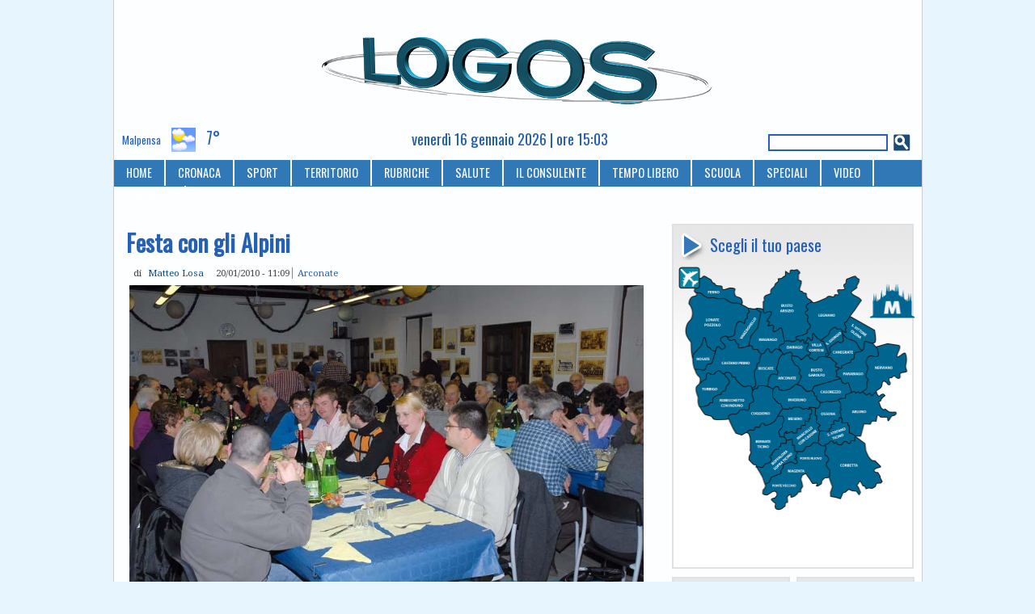

--- FILE ---
content_type: text/html; charset=utf-8
request_url: https://www.logosnews.it/node/4016
body_size: 10945
content:
<!DOCTYPE html PUBLIC "-//W3C//DTD XHTML 1.0 Strict//EN" "http://www.w3.org/TR/xhtml1/DTD/xhtml1-strict.dtd">
<html xmlns="http://www.w3.org/1999/xhtml" lang="it" xml:lang="it">
<head>
<meta http-equiv="Content-Type" content="text/html; charset=utf-8" />
 <title>Festa con gli Alpini - Logos News</title>
<meta name="mobile-web-app-capable" content="yes">
<meta name="apple-mobile-web-app-capable" content="yes">
<meta name="apple-mobile-web-app-title" content="LogosNews">
<link rel="apple-touch-icon" sizes="192x192" href="/sites/all/themes/logos/logos_icon.png">
<link rel="manifest" href="/sites/all/themes/logos/manifest.json">
<link rel="canonical" href="https://www.logosnews.it/node/4016" />
<link rel="alternate" media="only screen and (max-width: 640px)" href="https://m.logosnews.it/node/4016" />
<link rel="alternate" media="handheld" href="https://m.logosnews.it/node/4016" />
<link rel="alternate" type="application/rss+xml" title="RSS" href="https://www.logosnews.it/rss.xml" />
<meta property="fb:app_id" content="147762092620802"/>
<script type='text/javascript'><!--// <![CDATA[
  var OA_zones = {
    'Manchette sx' : 1,
    'Manchette dx' : 2,
    'Arconate TOP' : 15,
    'Arconate MIDDLE' : 16,
    'Arconate BOTTOM' : 17,
    'Manchette Alt sx' : 184,
    'Manchette Alt dx' : 185,
    'AllPage Autopromo' : 188,
    'AllPage AD POPUP mobile' : 191,
    'AllPage Skin' : 186  }
// ]]> --></script>
<script type='text/javascript' src='https://ads.comunicarefuturo.com/www/delivery/spcjs.php'></script>
<link rel="amphtml" href="https://www.logosnews.it/node/4016/amp" />

<meta property="og:image" content="https://www.logosnews.it/sites/default/files/2010/images/img4038.full.jpg" />
<meta property="og:description" content="Un’ottima cena. Un’ottima organizzazione. Una magnifica serata”. Queste le prime parole di Ignazio Torno, presidente del Gruppo Alpini di Arconate per commentare la serata, di sabato 16 gennaio, in occasione della festa di Sant’Antonio Abate. “La festa vera e propria si è svolta..." />
<script type="application/ld+json">[
{"@context":"https://schema.org","@type":"NewsArticle",
 "mainEntityOfPage":{"@type":"WebPage","@id":"https://www.logosnews.it/node/4016"},
 "headline":"Festa con gli Alpini",
 "image":{"@type":"ImageObject","url":"https://www.logosnews.it/sites/default/files/2010/images/img4038.full.jpg","height":538,"width":800},
 "datePublished":"2010-01-20T10:09:00+00:00",
 "dateModified":"2010-01-22T11:46:08+00:00",
 "author":{"@type":"Person","name":"Matteo Losa"},
 "publisher":{"@type":"Organization","name":"Logosnews","url":"https://www.logosnews.it","logo":{"@type":"ImageObject","url":"https://www.logosnews.it/sites/all/themes/logos/logos_ext.png","width":1590,"height":200}},
 "isPartOf":{"@type":"CreativeWork","name":"Logosnews"},
 "description":""
}]</script>
<link rel="shortcut icon" href="/sites/all/themes/logos/logos_icon.png" type="image/x-icon" />
<style type="text/css" media="all">@import "/modules/node/node.css";</style>
<style type="text/css" media="all">@import "/modules/poll/poll.css";</style>
<style type="text/css" media="all">@import "/modules/system/defaults.css";</style>
<style type="text/css" media="all">@import "/modules/system/system.css";</style>
<style type="text/css" media="all">@import "/modules/user/user.css";</style>
<style type="text/css" media="all">@import "/sites/all/modules/cck/content.css";</style>
<style type="text/css" media="all">@import "/sites/all/modules/nice_menus/nice_menus.css";</style>
<style type="text/css" media="all">@import "/sites/all/modules/nice_menus/nice_menus_default.css";</style>
<style type="text/css" media="all">@import "/sites/all/modules/thickbox/thickbox.css";</style>
<style type="text/css" media="all">@import "/sites/all/modules/cck/fieldgroup.css";</style>
<style type="text/css" media="all">@import "/sites/all/modules/image/contrib/image_attach/image_attach.css";</style>
<style type="text/css" media="all">@import "/sites/all/modules/event/event.css";</style>
<style type="text/css" media="all">@import "/sites/all/themes/logos/logos.css";</style>
<script type="text/javascript" src="/misc/jquery.js"></script>
<script type="text/javascript" src="/misc/drupal.js"></script>
<script type="text/javascript" src="/sites/all/modules/nice_menus/nice_menus.js"></script>
<script type="text/javascript" src="/sites/all/modules/thickbox/thickbox_login.js"></script>
<script type="text/javascript" src="/sites/all/modules/thickbox/thickbox_auto.js"></script>
<script type="text/javascript" src="/sites/all/modules/thickbox/thickbox.js"></script>
<script type="text/javascript" src="/sites/all/modules/event/eventblock.js"></script>
<script type="text/javascript" src="/misc/progress.js"></script>
<script type="text/javascript" src="/sites/all/themes/logos/js/bowser.min.js"></script>
<script type="text/javascript">Drupal.extend({ settings: { "thickbox": { "close": "Close", "next": "Next \x3e", "prev": "\x3c Prev", "esc_key": "or Esc Key", "next_close": "Next / Close on last", "image_count": "Image !current of !total", "derivative": "full" } } });</script>
<script type="text/javascript" src="/sites/all/themes/logos/js/micromodal.min.js"></script>
<style>@import url('/sites/all/themes/logos/css/micromodal.css');</style>
<script type="text/javascript">
    // Privacy popup https://micromodal.now.sh
    function loadPrivacyText() { // Fire on popup open
        //alert('Privacy is shown');
        $( "#modal-privacy-content" ).load( "/privacy.html" );
    }
</script><style>@import url('https://fonts.googleapis.com/css?family=Droid+Serif|Oswald');</style>
</head><body class="desk">
<div id="container"> <div id="header"><div id="ad-left"><script type='text/javascript'><!--// <![CDATA[
    OA_show('Manchette sx');
// ]]> --></script></div>
 <div id="logo-floater">  <a href="/" title="Home"><img src="/sites/all/themes/logos/logo.png" alt="Home" /></a></div>
 <div id="ad-right"><script type='text/javascript'><!--// <![CDATA[
    OA_show('Manchette dx');
// ]]> --></script></div>
</div>
   <div id="bar-top"><div  class="block block-weather" id="weather-meteo-top">
 <h2 class="title">meteo-top</h2>
 <div class="content"><p><strong>Milano / Malpensa</strong></p><div> <span class="paese">Malpensa</span> <img style="vertical-align: -50%;" src="/sites/all/modules/weather/images/day-broken.png" alt="Nuvole discontinue" width="64" height="64" title="Nuvole discontinue" /> <span class="temperature">7°</span></div><div class="repon">Ven, 16/01/2026 - 14:50</div></div>
</div>
<div  class="block block-block" id="block-data-top">
 <h2 class="title">data-top</h2>
 <div class="content">venerdì 16 gennaio 2026 | ore 15:03</div>
</div>
<div  class="block block-search" id="search-cerca">
 <h2 class="title">Cerca</h2>
 <div class="content"><form action="/node/4016"  accept-charset="UTF-8" method="post" id="search-block-form">
<div><div class="container-inline"><div class="form-item" id="edit-search-block-form-keys-wrapper">
 <input type="text" maxlength="128" name="search_block_form_keys" id="edit-search-block-form-keys"  size="15" value="" title="Inserisci i termini da cercare." class="form-text" />
</div>
<input type="submit" name="op" id="search-submit" value="Cerca"  class="form-submit" />
<input type="hidden" name="form_id" id="edit-search-block-form" value="search_block_form"  />
</div>
</div></form>
</div>
</div>
</div>
 <div class="navlinks"><ul class="links" id="navlist"><li  class="first menu-1-1-80"><a href="/" title="Home page" class="menu-1-1-80">HOME</a></li>
<li  class="menu-1-2-80"><a href="/cronaca" title="Cronaca" class="menu-1-2-80">CRONACA</a></li>
<li  class="menu-1-3-80"><a href="/sport" title="Il mondo dello sport" class="menu-1-3-80">SPORT</a></li>
<li  class="menu-1-4-80"><a href="/territorio" title="Notizie dal territorio" class="menu-1-4-80">TERRITORIO</a></li>
<li  class="menu-1-5-80"><a href="/rubriche" title="Rubriche" class="menu-1-5-80">RUBRICHE</a></li>
<li  class="menu-1-6-80"><a href="/consulente/salute" class="menu-1-6-80">SALUTE</a></li>
<li  class="menu-1-7-80"><a href="/consulente" title="Il tuo consulente" class="menu-1-7-80">IL CONSULENTE</a></li>
<li  class="menu-1-8-80"><a href="/tempolibero" title="Tempo libero" class="menu-1-8-80">TEMPO LIBERO</a></li>
<li  class="menu-1-9-80"><a href="/scuola" title="Scuole del territorio" class="menu-1-9-80">SCUOLA</a></li>
<li  class="menu-1-10-80"><a href="/speciali" class="menu-1-10-80">SPECIALI</a></li>
<li  class="menu-1-11-80"><a href="/video_archive" class="menu-1-11-80">VIDEO</a></li>
<li  class="last menu-1-12-80"><a href="/node/22" title="Riferimenti utili" class="menu-1-12-80">CONTATTI</a></li>
</ul> </div>
 <div id="content">
   <div id="sidebar-right">
<div  class="block block-block" id="block-adboxt">
 <h2 class="title">ADboxT</h2>
 <div class="content"><script type='text/javascript'><!--// <![CDATA[
    OA_show('Arconate TOP');
// ]]> --></script></div>
</div>
<div  class="block block-block" id="block-scegli-il-tuo-paese">
 <h2 class="title">Scegli il tuo paese</h2>
 <div class="content"><p><img src="/sites/default/files/mappa_js/mappa_0.png" alt="mappa paesi" usemap="#mappa" id="paese" width="293" height="350"/><br />
<map name="mappa" id="mappa" style="display:none;"><br />
  <area shape="poly" coords="116,152,120,154,127,152,131,156,148,149,150,135,141,122,140,117,132,119,129,133,130,139,120,143" alt="arconate" onmouseover="RMOn(26)" onmouseout="RMOff()" onclick="RMC(26, '/arconate')"/><br />
  <area shape="poly" coords="110,60,111,43,145,9,154,24,155,38,165,46,159,62,165,79,158,88,149,90,144,96,135,95,131,76,124,82,118,73,122,62" alt="busto arsizio" onmouseover="RMOn(27)" onmouseout="RMOff()" onclick="RMC(27, '/bustoarsizio')"/><br />
  <area shape="poly" coords="67,194,79,211,102,199,122,193,131,180,119,168,114,154,94,160,99,173,91,181" alt="cuggiono" onmouseover="RMOn(7)" onmouseout="RMOff()" onclick="RMC(7, '/cuggiono')"/><br />
  <area shape="poly" coords="105,254,112,268,127,257,133,245,149,243,141,219,125,231,119,246" alt="boffalora"  onmouseover="RMOn(5)" onmouseout="RMOff()" onclick="RMC(5, '/boffalora')"/><br />
  <area shape="poly" coords="110,280,136,251,152,250,151,238,174,224,183,230,187,245,188,261,176,272,160,259,152,271,153,280,124,304,121,287" alt="magenta" onmouseover="RMOn(6)" onmouseout="RMOff()" onclick="RMC(6, '/magenta')"/><br />
  <area shape="poly" coords="94,242,92,209,129,195,125,209,131,217,114,244,103,249" alt="bernate" onmouseover="RMOn(4)" onmouseout="RMOff()" onclick="RMC(4, '/bernate')"/><br />
  <area shape="poly" coords="213,89,226,95,232,104,234,94,248,96,249,84,219,69,215,77" alt="san vittore" onmouseover="RMOn(13)" onmouseout="RMOff()" onclick="RMC(13, '/sanvittore')"/><br />
  <area shape="poly" coords="23,128,21,115,31,105,33,100,39,109,44,112,41,122,34,124,33,130" alt="nosate" onmouseover="RMOn(8)" onmouseout="RMOff()" onclick="RMC(8, '/nosate')"/><br />
  <area shape="poly" coords="204,139,213,148,221,159,237,156,237,132,238,116,249,114,240,99,224,118,211,128" alt="parabiago" onmouseover="RMOn(32)" onmouseout="RMOff()" onclick="RMC(32, '/parabiago')"/><br />
  <area shape="poly" coords="144,118,155,137,153,150,164,156,198,143,201,128,187,115,174,123,163,116" alt="busto garolfo" onmouseover="RMOn(31)" onmouseout="RMOff()" onclick="RMC(31, '/bustogarolfo')"/><br />
  <area shape="poly" coords="152,96,168,86,164,53,191,44,204,36,221,18,229,25,216,41,229,47,208,80,194,81,181,94,173,89,160,96" alt="legnano" onmouseover="RMOn(2)" onmouseout="RMOff()" onclick="RMC(2, '/legnano')"/><br />
  <area shape="poly" coords="28,175,27,164,26,158,36,149,39,142,47,143,51,140,59,150,41,170,35,176" alt="turbigo" onmouseover="RMOn(21)" onmouseout="RMOff()" onclick="RMC(21, '/turbigo')"/><br />
  <area shape="poly" coords="132,104,136,110,144,108,148,113,155,115,162,111,161,102,151,98,138,100" alt="dairago" onmouseover="RMOn(25)" onmouseout="RMOff()" onclick="RMC(25, '/dairago')"/><br />
  <area shape="poly" coords="30,37,30,25,36,22,50,32,60,38,70,35,77,47,70,48,59,44,41,42" alt="ferno" onmouseover="RMOn(9)" onmouseout="RMOff()" onclick="RMC(9, '/ferno')"/><br />
  <area shape="poly" coords="170,117,183,114,182,104,173,96,167,100,166,109" alt="villa cortese" onmouseover="RMOn(12)" onmouseout="RMOff()" onclick="RMC(12, '/villacortese')"/><br />
  <area shape="poly" coords="93,100,102,85,106,67,113,67,113,79,118,83,120,88,127,85,130,99,118,108,114,105,107,110" alt="magnago" onmouseover="RMOn(24)" onmouseout="RMOff()" onclick="RMC(24, '/magnago')"/><br />
  <area shape="poly" coords="19,111,18,98,12,87,13,77,19,69,20,61,16,52,19,44,25,42,35,44,50,49,58,49,67,54,82,58,79,70,70,70,64,89,49,92,50,102,42,107,38,100,35,88,29,89,29,98" alt="lonate" onmouseover="RMOn(10)" onmouseout="RMOff()" onclick="RMC(10, '/lonatepozzolo')"/><br />
  <area shape="poly" coords="139,215,154,212,170,187,175,220,149,232" alt="marcallo" onmouseover="RMOn(3)" onmouseout="RMOff()" onclick="RMC(3, '/marcallo')"/><br />
  <area shape="poly" coords="195,114,204,127,218,118,228,104,210,92,210,101,201,100,196,105" alt="canegrate" onmouseover="RMOn(16)" onmouseout="RMOff()" onclick="RMC(16, '/canegrate')"/><br />
  <area shape="poly" coords="130,186,151,182,169,185,155,205,140,207,131,212,138,199" alt="mesero" onmouseover="RMOn(14)" onmouseout="RMOff()" onclick="RMC(14, '/mesero')"/><br />
  <area shape="poly" coords="124,156,124,169,137,178,176,176,172,162,162,159,151,151,136,161" alt="inveruno" onmouseover="RMOn(15)" onmouseout="RMOff()" onclick="RMC(15, '/inveruno')"/><br />
  <area shape="poly" coords="220,207,229,211,236,195,248,193,267,186,255,178,258,163,223,161,209,171,212,192" alt="arluno" onmouseover="RMOn(30)" onmouseout="RMOff()" onclick="RMC(30, '/arluno')"/><br />
  <area shape="poly" coords="180,205,192,204,200,191,201,174,182,176,176,189" alt="ossona" onmouseover="RMOn(17)" onmouseout="RMOff()" onclick="RMC(17, '/ossona')"/><br />
  <area shape="poly" coords="240,160,254,154,287,133,288,115,276,118,278,105,247,102,254,114,244,118" alt="nerviano" onmouseover="RMOn(29)" onmouseout="RMOff()" onclick="RMC(29, '/nerviano')"/><br />
  <area shape="poly" coords="36,181,53,169,66,156,69,140,76,149,85,157,91,156,93,169,89,179,75,184,62,191,47,191" alt="robecchetto" onmouseover="RMOn(20)" onmouseout="RMOff()" onclick="RMC(20, '/robecchetto')"/><br />
  <area shape="poly" coords="30,137,43,129,49,111,63,106,59,94,71,101,75,109,92,105,100,115,94,150,82,149,74,136,63,132,49,133" alt="castano" onmouseover="RMOn(19)" onmouseout="RMOff()" onclick="RMC(19, '/castano')"/><br />
  <area shape="poly" coords="172,155,182,170,198,168,217,158,205,146" alt="casorezzo" onmouseover="RMOn(28)" onmouseout="RMOff()" onclick="RMC(28, '/casorezzo')"/><br />
  <area shape="poly" coords="180,209,180,222,195,217,207,222,224,216,213,202,202,197,196,207" alt="santo stefano" onmouseover="RMOn(11)" onmouseout="RMOff()" onclick="RMC(11, '/santostefano')"/><br />
  <area shape="poly" coords="71,93,77,77,85,79,92,61,100,64,98,80,89,90,87,100,79,101" alt="vanzaghello" onmouseover="RMOn(22)" onmouseout="RMOff()" onclick="RMC(22, '/vanzaghello')"/><br />
  <area shape="poly" coords="184,96,189,108,205,97,205,85,195,83" alt="san giorgio" onmouseover="RMOn(1)" onmouseout="RMOff()" onclick="RMC(1, '/sangiorgio')"/><br />
  <area shape="poly" coords="190,231,194,224,210,226,228,218,238,234,254,251,247,258,254,265,247,276,234,277,225,281,207,289,195,286,193,255" alt="corbetta" onmouseover="RMOn(18)" onmouseout="RMOff()" onclick="RMC(18, '/corbetta')"/><br />
  <area shape="poly" coords="101,148,101,128,107,117,113,112,119,113,123,110,127,113,122,135,115,135,111,149" alt="buscate" onmouseover="RMOn(23)" onmouseout="RMOff()" onclick="RMC(23, '/buscate')"/><br />
  <area shape="rect" coords="3,10,26,33" alt="malpensa" onmouseover="RMOn(33)" onmouseout="RMOff()" onclick="RMC(33, '/malpensa')"/><br />
  <area shape="rect" coords="244, 20, 299, 68" alt="milano" onmouseover="RMOn(34)" onmouseout="RMOff()" onclick="RMC(34, '/milano')"/><br />
</map></p>
<script type="text/javascript">
var IMG = document.getElementById("paese");
var selected_area = 0;
var mouseover_area = 0;

if (document.images) {
  img0 = new Image();
  img1 = new Image();
  img2 = new Image();
  img3 = new Image();
  img4 = new Image();
  img5 = new Image();
  img6 = new Image();
  img7 = new Image();
  img8 = new Image();
  img9 = new Image();
  img10 = new Image();
  img11 = new Image();
  img12 = new Image();
  img13 = new Image();
  img14 = new Image();
  img15 = new Image();
  img16 = new Image();
  img17 = new Image();
  img18 = new Image();
  img19 = new Image();
  img20 = new Image();
  img21 = new Image();
  img22 = new Image();
  img23 = new Image();
  img24 = new Image();
  img25 = new Image();
  img26 = new Image();
  img27 = new Image();
  img28 = new Image();
  img29 = new Image();
  img30 = new Image();
  img31 = new Image();
  img32 = new Image();
  img33 = new Image();
  img34 = new Image();

  img0.src = "/sites/default/files/mappa_js/mappa_0.png";
  img1.src = "/sites/default/files/mappa_js/mappa_1.png";
  img2.src = "/sites/default/files/mappa_js/mappa_2.png";
  img3.src = "/sites/default/files/mappa_js/mappa_3.png";
  img4.src = "/sites/default/files/mappa_js/mappa_4.png";
  img5.src = "/sites/default/files/mappa_js/mappa_5.png";
  img6.src = "/sites/default/files/mappa_js/mappa_6.png";
  img7.src = "/sites/default/files/mappa_js/mappa_7.png";
  img8.src = "/sites/default/files/mappa_js/mappa_8.png";
  img9.src = "/sites/default/files/mappa_js/mappa_9.png";
  img10.src = "/sites/default/files/mappa_js/mappa_10.png";
  img11.src = "/sites/default/files/mappa_js/mappa_11.png";
  img12.src = "/sites/default/files/mappa_js/mappa_12.png";
  img13.src = "/sites/default/files/mappa_js/mappa_13.png";
  img14.src = "/sites/default/files/mappa_js/mappa_14.png";
  img15.src = "/sites/default/files/mappa_js/mappa_15.png";
  img16.src = "/sites/default/files/mappa_js/mappa_16.png";
  img17.src = "/sites/default/files/mappa_js/mappa_17.png";
  img18.src = "/sites/default/files/mappa_js/mappa_18.png";
  img19.src = "/sites/default/files/mappa_js/mappa_19.png";
  img20.src = "/sites/default/files/mappa_js/mappa_20.png";
  img21.src = "/sites/default/files/mappa_js/mappa_21.png";
  img22.src = "/sites/default/files/mappa_js/mappa_22.png";
  img23.src = "/sites/default/files/mappa_js/mappa_23.png";
  img24.src = "/sites/default/files/mappa_js/mappa_24.png";
  img25.src = "/sites/default/files/mappa_js/mappa_25.png";
  img26.src = "/sites/default/files/mappa_js/mappa_26.png";
  img27.src = "/sites/default/files/mappa_js/mappa_27.png";
  img28.src = "/sites/default/files/mappa_js/mappa_28.png";
  img29.src = "/sites/default/files/mappa_js/mappa_29.png";
  img30.src = "/sites/default/files/mappa_js/mappa_30.png";
  img31.src = "/sites/default/files/mappa_js/mappa_31.png";
  img32.src = "/sites/default/files/mappa_js/mappa_32.png";
  img33.src = "/sites/default/files/mappa_js/mappa_33.png";
  img34.src = "/sites/default/files/mappa_js/mappa_34.png";
}

function RMC(i, href)
{
    IMG.src = "/sites/default/files/mappa_js/mappa_" + i + ".png";
    //if(i == selected_area || i == mouseover_area) {
    if(i == selected_area) {
       window.location.href = href;
    }
    selected_area = i;
}
function RMOn(i)
{
    IMG.src = "/sites/default/files/mappa_js/mappa_" + i + ".png";
    mouseover_area = i;
}
function RMOff()
{
    IMG.src = "/sites/default/files/mappa_js/mappa_0.png";
    selected_area = 0;
    mouseover_area = 0;
}
</script></div>
</div>
<div  class="block block-views" id="views-logos">
 <h2 class="title">Logos</h2>
 <div class="content"><div class='view view-last-archive'><div class='view-content view-content-last-archive'><div class="item-list"><ul><li><div class='view-item view-item-last-archive'><div class='view-field view-data-image-attach-iid'><a href="https://www.logosnews.it/sites/default/files/2025/archive/2521.pdf"><img src="https://www.logosnews.it/sites/default/files/2025/images/img105928.locandina.jpg" alt="6 dicembre 2025" title="6 dicembre 2025"  class="image image-locandina link" width="147" height="200" /></a></div><div class='view-field view-data-files-all-files'><a href="https://www.logosnews.it/sites/default/files/2025/archive/2521.pdf">6 dicembre 2025</a></div></div>
</li></ul></div></div><div class='view-footer view-footer-last-archive'><p><a href="/last_archive">Sfoglia l'archivio...</a></p>
</div>
</div>
</div>
</div>
<div  class="block block-views" id="views-speciali">
 <h2 class="title">Speciali</h2>
 <div class="content"><div class='view view-last-arc-speciali'><div class='view-content view-content-last-arc-speciali'><div class="item-list"><ul><li><div class='view-item view-item-last-arc-speciali'><div class='view-field view-data-image-attach-iid'><a href="https://www.logosnews.it/sites/default/files/2025/arc_special/Verso il Natale 2025.pdf"><img src="https://www.logosnews.it/sites/default/files/2025/images/img105926.locandina.jpg" alt="Verso il Natale 2025" title="Verso il Natale 2025"  class="image image-locandina link" width="147" height="200" /></a></div><div class='view-field view-data-files-all-files'><a href="https://www.logosnews.it/sites/default/files/2025/arc_special/Verso il Natale 2025.pdf">Verso il Natale 2025</a></div></div>
</li></ul></div></div><div class='view-footer view-footer-last-arc-speciali'><p><a href="/last_speciali">Sfoglia l'archivio...</a></p>
</div>
</div>
</div>
</div>
<div  class="adsense block block-block">
 <div class="content"><script type='text/javascript'><!--// <![CDATA[
    OA_show('AllPage Autopromo');
// ]]> --></script></div>
</div>
<div  class="block block-block" id="block-i-video-di-logos">
 <h2 class="title">I video di Logos</h2>
 <div class="content"><div class="video-responsive"><div class="cfstream_player" videoID="cfvid=ca261a772d0cbb25ae0d0ba50fe3915e" width="616" height="475"></div></div><p>Un anno fa la chiusura della cosiddetta strada “Turbighina” (al confine tra Castano, Nosate, Turbigo e Lonate e che porta ad uno degli svincoli della Boffalora-Malpensa). Un anno dopo il Comune che più ha avuto ricadute è stato certamente Nosate: “Aumento significativo del traffico in centro paese”, come spiega il sindaco.</p>
</div>
</div>
<div  class="homebox block block-block">
 <div class="content"><div class='view view-homebox'><div class='view-content view-content-homesmall'><div class="item-list"><ul><li><div class="view-field view-data-title"><a href="/node/103890">I primi 18 anni di Logos</a></div><div class="view-field view-data-info"><ul class="links inline"><li  class="first last node_date"><span class="node_date">10/06/2025 - 09:55</span></li>
</ul><ul class="links"><li><a href="/rubriche/editoriali" rel="tag" title="">Editoriali</a></li></ul></div>
<div class="view-field view-data-iid"><a href="/node/103890"><img src="https://www.logosnews.it/sites/default/files/2025/images/img103889.thumbnail.jpg" alt="Editoriale - Il primo articolo editoriale di Logos, 2 giugno 2007" title="Editoriale - Il primo articolo editoriale di Logos, 2 giugno 2007"  class="image image-thumbnail " width="100" height="70" /></a></div><div class="view-field view-data-field-riassunto-value">Il giornale più storico e diffuso dell’ovest milanese: il 2 giugno 2007 nelle case del territorio arrivava per la prima volta il nostro periodico... una storia che continua.</div></li></ul></div></div></div>
</div>
</div>
<div  class="block block-block" id="block-adboxm">
 <h2 class="title">ADboxM</h2>
 <div class="content"><script type='text/javascript'><!--// <![CDATA[
    OA_show('Arconate MIDDLE');
// ]]> --></script></div>
</div>
<div  class="block block-block" id="block-rubriche">
 <h2 class="title">Rubriche</h2>
 <div class="content"><div id="rubriche">
	<div class="rubribox"><a href="/taxonomy/term/1107"><div class="pict"><img src="/sites/default/files/1032.jpg" alt="Alessandra Caccia" title="Alessandra Caccia" /></div><div class="rubrica">Comunicaré</div></a></div>

	<div class="rubribox"><a href="/taxonomy/term/1108"><div class="pict"><img src="/sites/default/files/38710.jpg" alt="Exponiamoci" title="Exponiamoci" /></div><div class="rubrica">Exponiamoci</div></a></div>

	<div class="rubribox"><a href="/taxonomy/term/1101"><div class="pict"><img src="/sites/default/files/25.jpg" alt="Letizia Gualdoni" title="Letizia Gualdoni" /></div><div class="rubrica">Fanne pARTE</div></a></div>

	<div class="rubribox"><a href="/taxonomy/term/1096"><div class="pict"><img src="/sites/default/files/38373.jpg" alt="Simone Cislaghi" title="Simone Cislaghi" /></div><div class="rubrica">Frecce sui nostri giorni</div></a></div>

	<div class="rubribox"><a href="/taxonomy/term/1098"><div class="pict"><img src="/sites/default/files/32268.jpg" alt="Giorgio Gala" title="Giorgio Gala" /></div><div class="rubrica">Il Bastian Contrario</div></a></div>

	<div class="rubribox"><a href="/taxonomy/term/1099"><div class="pict"><img src="/sites/default/files/24.jpg" alt="Alessio Belleri" title="Alessio Belleri" /></div><div class="rubrica">Il terzo tempo</div></a></div>

	<div class="rubribox"><a href="/taxonomy/term/1105"><div class="pict"><img src="/sites/default/files/17389.jpg" alt="Marcello Mazzoleni" title="Marcello Mazzoleni" /></div><div class="rubrica">Meteo Sincero</div></a></div>

	<div class="rubribox"><a href="/taxonomy/term/1097"><div class="pict"><img src="/sites/default/files/38708.jpg" alt="Annachiara Blandino" title="Annachiara Blandino" /></div><div class="rubrica">Nostro mondo</div></a></div>

	<div class="rubribox"><a href="/taxonomy/term/1102"><div class="pict"><img src="/sites/default/files/28799.jpg" alt="Maya Erika" title="Maya Erika" /></div><div class="rubrica">Note in vista</div></a></div>

	<div class="rubribox"><a href="/taxonomy/term/1106"><div class="pict"><img src="/sites/default/files/38709.jpg" alt="Museo Cuggiono" title="Museo Cuggiono" /></div><div class="rubrica">Notizie dal Museo</div></a></div>

	<div class="rubribox"><a href="/taxonomy/term/1100"><div class="pict"><img src="/sites/default/files/12306.jpg" alt="Maurizio Carnago" title="Maurizio Carnago" /></div><div class="rubrica">Over the Game</div></a></div>

	<div class="rubribox"><a href="/taxonomy/term/548"><div class="pict"><img src="/sites/default/files/55.jpg" alt="Vittorio Gualdoni" title="Vittorio Gualdoni" /></div><div class="rubrica">Post Scriptum</div></a></div>

	<div class="rubribox"><a href="/taxonomy/term/1103"><div class="pict"><img src="/sites/default/files/72.jpg" alt="Francesca Favotto" title="Francesca Favotto" /></div><div class="rubrica">Solo cose belle</div></a></div>

	<div class="rubribox"><a href="/taxonomy/term/1095"><div class="pict"><img src="/sites/default/files/581.jpg" alt="Egidio Marcoli" title="Egidio Marcoli" /></div><div class="rubrica">SportivaMente</div></a></div>
</div></div>
</div>
<div  class="homebox block block-block">
 <div class="content"><div class='view view-homebox'><div class='view-content view-content-homesmall'><div class="item-list"><ul><li><div class="view-field view-data-title"><a href="/node/106069">30 anni di Zelig</a></div><div class="view-field view-data-info"><ul class="links inline"><li  class="first last node_date"><span class="node_date">12/01/2026 - 06:39</span></li>
</ul><ul class="links"><li><a href="/televisione" rel="tag" title="">Televisione</a></li></ul></div>
<div class="view-field view-data-iid"><a href="/node/106069"><img src="https://www.logosnews.it/sites/default/files/2026/images/img106068.thumbnail.jpg" alt="Televisione - 30 anni di Zelig" title="Televisione - 30 anni di Zelig"  class="image image-thumbnail " width="100" height="56" /></a></div><div class="view-field view-data-field-riassunto-value">Sul palco super star della comicità italiana, tra cui nella sola prima puntata Aldo Giovanni e Giacomo, Mr Forest, Raul Cremona.</div></li></ul></div></div></div>
</div>
</div>
<div  class="block block-views" id="views-articoli-di-matteo-losa">
 <h2 class="title">Articoli di Matteo Losa</h2>
 <div class="content"><div class='view view-same-author'><div class='view-content view-content-same-author'><div class="item-list"><ul><li><div class='view-item view-item-same-author'><div class='view-field view-data-node-title'><a href="/node/21336">Una vittoria per un amico</a></div></div>
</li><li><div class='view-item view-item-same-author'><div class='view-field view-data-node-title'><a href="/node/18346">Dal &#039;Papa Buono&#039; del Concilio</a></div></div>
</li><li><div class='view-item view-item-same-author'><div class='view-field view-data-node-title'><a href="/node/16748">&#039;Corridoio Verde&#039;: &quot;No alla strada&quot;</a></div></div>
</li><li><div class='view-item view-item-same-author'><div class='view-field view-data-node-title'><a href="/node/12603">Lazio - Roma: una partita al foto finish</a></div></div>
</li><li><div class='view-item view-item-same-author'><div class='view-field view-data-node-title'><a href="/node/12528">Kallon e quel passato &#039;nerazzurro&#039;</a></div></div>
</li></ul></div></div></div>
</div>
</div>
<div  class="block block-event" id="event-appuntamenti">
 <h2 class="title">Appuntamenti</h2>
 <div class="content"><div class="event-calendar"><div class="month-view"><table class="event-block gennaio">
<caption><span class="prev"><a href="/event/2025/12/16/month/all/all/1" class="updateblock">«</a></span> Gennaio 2026 </caption>
 <thead><tr><th class="sun">Dom</th><th class="mon">Lun</th><th class="tue">Mar</th><th class="wed">Mer</th><th class="thu">Gio</th><th class="fri">Ven</th><th class="sat">Sab</th> </tr></thead>
<tbody>
 <tr class="odd"><td class="pad"></td><td class="pad"></td><td class="pad"></td><td class="pad"></td><td class="thu day-01">1</td><td class="fri day-02">2</td><td class="sat day-03">3</td> </tr>
 <tr class="even"><td class="sun day-04">4</td><td class="mon day-05">5</td><td class="tue day-06">6</td><td class="wed day-07">7</td><td class="thu day-08">8</td><td class="fri day-09">9</td><td class="sat day-10">10</td> </tr>
 <tr class="odd"><td class="sun day-11">11</td><td class="mon day-12">12</td><td class="tue day-13">13</td><td class="wed day-14">14</td><td class="thu day-15">15</td><td class="fri day-16 today">16</td><td class="sat day-17">17</td> </tr>
 <tr class="even"><td class="sun day-18">18</td><td class="mon day-19">19</td><td class="tue day-20">20</td><td class="wed day-21">21</td><td class="thu day-22">22</td><td class="fri day-23">23</td><td class="sat day-24">24</td> </tr>
 <tr class="odd"><td class="sun day-25">25</td><td class="mon day-26">26</td><td class="tue day-27">27</td><td class="wed day-28">28</td><td class="thu day-29">29</td><td class="fri day-30">30</td><td class="sat day-31">31</td> </tr>
</tbody>
</table>
</div></div>
</div>
</div>
<div  class="block block-block" id="block-adboxb">
 <h2 class="title">ADboxB</h2>
 <div class="content"><script type='text/javascript'><!--// <![CDATA[
    OA_show('Arconate BOTTOM');
// ]]> --></script></div>
</div>
<div  class="homebox block block-block">
 <div class="content"><div class='view view-homebox'><div class='view-content view-content-homesmall'><div class="item-list"><ul><li><div class="view-field view-data-title"><a href="/node/105866">In viaggio con Avventure Bilingui</a></div><div class="view-field view-data-info"><ul class="links inline"><li  class="first last node_date"><span class="node_date">02/12/2025 - 17:00</span></li>
</ul><ul class="links"><li><a href="/bernate" rel="tag" title="">Bernate Ticino</a></li></ul></div>
<div class="view-field view-data-iid"><a href="/node/105866"><img src="https://www.logosnews.it/sites/default/files/2025/images/img105865.thumbnail.jpg" alt="Bernate Ticino - 10 anni di viaggi con Avventure Bilingui" title="Bernate Ticino - 10 anni di viaggi con Avventure Bilingui"  class="image image-thumbnail " width="100" height="75" /></a></div><div class="view-field view-data-field-riassunto-value">Elena Mauri﻿, responsabile di Avventure Bilingui﻿, associazione nata dall’incontro tra le sue competenze di insegnante di lingue e accompagnatrice turistica, si occupa da dieci anni della progettazione di corsi, itinerari ed esperienze di viaggio.</div></li></ul></div></div></div>
</div>
</div>
<div  class="block block-block" id="block-video-consigliati">
 <h2 class="title">Video consigliati</h2>
 <div class="content"><div class="video-responsive"><div class="cfstream_player" videoID="cfvid=4b63a8015dc6ec32e0919c3526ef34b3" width="616" height="475"></div></div></div>
</div>
<div  class="block block-block">
 <div class="content"><p><a href="https://www.exponiamoci.it/activities" target="_blank" /><br />
<img src="/sites/default/files/exponiamoci_locations600.jpg" alt="Attività di Exponiamoci"  style="width: 285px;"/></a></p>
</div>
</div>
<div  class="block block-block">
 <div class="content"><p><a href="https://www.logosnews.it/node/87352"><br />
<img src="/sites/default/files/vergani_button.jpg" alt="Onoranze funebri Vergani" style="width: 285px";><br />
</a></p>
</div>
</div>
</div>
   <div id="main">
   <div id="graph-title">
<h2>Festa con gli Alpini</h2></div>

<!-- begin content -->
<div class="node">
<div class="field-field-sottotitolo"></div><div class="links"><ul class="links inline"><li  class="first node_author"><span class="node_author">di <a href="/node/73/same">Matteo Losa</a></span></li>
<li  class="node_date"><span class="node_date">20/01/2010 - 11:09</span></li>
<li  class="last taxonomy_term_6"><a href="/arconate" rel="tag" title="" class="taxonomy_term_6">Arconate</a></li>
</ul></div>
 <div class="content">
<div class="image-attach-body himg"><img src="https://www.logosnews.it/sites/default/files/2010/images/img4038.full.jpg" alt="Arconate - Cena degli Alpini a Sant&#039;Antonio" title="Arconate - Cena degli Alpini a Sant&#039;Antonio"  class="image image-full " /></div>
<p>Un’ottima cena. Un’ottima organizzazione. Una magnifica serata”. Queste le prime parole di Ignazio Torno, presidente del Gruppo Alpini di Arconate per commentare la serata, di sabato 16 gennaio, in occasione della festa di Sant’Antonio Abate. “La festa vera e propria si è svolta domenica, però noi del Gruppo Alpini, insieme al Comune e al nostro Sindaco, tenevamo molto a questa cena come lieta conclusione di un lungo lavoro di noi Alpini e di una collaborazione sempre più stretta e produttiva con il nostro Comune” ci racconta il presidente degli Alpini di Arconate. “Quest’anno non si festeggia solo il 5° anniversario della cappelletta di Sant’Antonio agli arconatesi” nel gennaio 2005, infatti, l’ing. Enzo Sardi firmò davanti a tutti i cittadini il contratto con cui cedeva l’edicola di Sant’Antonio al Comune di Arconate, dopo ben 85 anni. “Si festeggiano gli sforzi fatti da noi Alpini per restaurare completamente la cappelletta, lavori che sono durati oltre 2 mesi, e si festeggia soprattutto l’inaugurazione della nuova via Quadro Sant’Antonio”. Alla cena eravamo oltre 100 persone e sono stati invitati tutti gli “Antonio” e le “Antonia” di Arconate.</p>
<style>.important-msg a:link {color: #ffeb3b;}</style>
<div style="border:solid 1px;margin-top:20px;margin-bottom:20px;background-color:#3178b7;padding:17px;color:white;clear: both;" class="important-msg">

<div style="display: flex; align-items: center;">
 <div style="font-family:'Oswald';background-color:#3178b7;font-size: 2em;color: white;">Sostieni</div>
 <div style="margin-left: 20px;"><img src="/sites/all/themes/logos/logos_icon.png" style="height: 50px;"/></div>
</div>

<p style="line-height:1.7em;"><br>Siamo al lavoro per offrire a tutti un’informazione precisa e puntuale attraverso il nostro giornale Logos, da sempre gratuito.
La gratuità del servizio è possibile grazie agli investitori pubblicitari che si affidano alla nostra testata.
Se vuoi comunque lasciare un tuo prezioso contributo scrivi ad <span class="spamspan"><span class="u">amministrazione</span> [at] <span class="d">comunicarefuturo [dot] com</span></span>
<br>Grazie!</p>

</div><p>
<button class="btn-share btn-tweet" onclick="window.open('https://twitter.com/intent/tweet?text=Festa con gli Alpini&url=https://www.logosnews.it/node/4016',
	    'targetWindow',
	    'toolbar=no,location=no,status=no,menubar=no,scrollbars=yes,resizable=yes,width=800,height=800');
	  return false;">Twitter</button>
	<button class="btn-share btn-facebook" onclick="window.open('http://www.facebook.com/sharer/sharer.php?u=https://www.logosnews.it/node/4016',
	    'targetWindow',
	    'toolbar=no,location=no,status=no,menubar=no,scrollbars=yes,resizable=yes,width=800,height=800');
	  return false;">Facebook</button>
</p>
 </div>
</div>
 <div class="related">
<h3>Potrebbero interessarti anche</h3><div class="view-related-box"><div class="view-related-item"><div class="view-data-title"><a href="/node/106001">A lezione... della Banda</a></div><div class="view-data-iid"><a href="/node/106001"><img src="https://www.logosnews.it/sites/default/files/2025/images/img106000.preview.jpg" alt="Arconate - A lezione di banda 2025" title="Arconate - A lezione di banda 2025"  class="image image-preview link" width="200" height="127" /></a></div>
<div class="view-data-field-riassunto-value">Per un giorno la cattedra è stata occupata dal Corpo Bandistico S. Cecilia, che ha trasformato l’aula in un vero e proprio spazio di scoperta musicale.</div></div><div class="view-related-item"><div class="view-data-title"><a href="/node/105944">Il cammino di fede decanale</a></div><div class="view-data-iid"><a href="/node/105944"><img src="https://www.logosnews.it/sites/default/files/2025/images/img105943.preview.jpg" alt="Territorio - Incontro decanale novembre 2025" title="Territorio - Incontro decanale novembre 2025"  class="image image-preview link" width="200" height="150" /></a></div>
<div class="view-data-field-riassunto-value">L'incontro, scandito dal tema “La Parola”, ha inaugurato un cammino che nei prossimi mesi guiderà i ragazzi attraverso tre dimensioni fondamentali: la Parola, il pane e i poveri.</div></div><div class="view-related-item"><div class="view-data-title"><a href="/node/105810">&#039;I sogni di Giselle&#039;</a></div><div class="view-data-iid"><a href="/node/105810"><img src="https://www.logosnews.it/sites/default/files/2025/images/img105809.preview.jpg" alt="Arconate - &#039;I sogni di Giselle&#039;, la locandina" title="Arconate - &#039;I sogni di Giselle&#039;, la locandina"  class="image image-preview link" width="193" height="200" /></a></div>
<div class="view-data-field-riassunto-value">Il volume di Ottolini accompagna il lettore dentro un mondo delicato e onirico, dove i sogni diventano chiave di lettura della realtà e occasione per interrogarsi.</div></div></div> </div>
 <div class="related">
<ins class="presscom-ad" data-revive-zoneid="2988" data-revive-id="e590432163035a6e5fc26dac29dd7e0b"></ins> </div>

<!-- end content -->
   </div>
 </div>
 <div id="footer">
 <div id="footerleft">© 2009-2026 Comunicare Futuro Srl&nbsp;&nbsp;|&nbsp;&nbsp;P. IVA 09364120965&nbsp;&nbsp;|&nbsp;&nbsp;Per la pubblicità contatta <a href="/node/22" target="_blank">Comunicare Futuro Srl</a>&nbsp;&nbsp;|&nbsp;&nbsp;
<a href="#" onclick="MicroModal.show('modal-privacy',{onShow: modal => loadPrivacyText()});">Privacy/Cookie</a>
&nbsp;&nbsp;|&nbsp;&nbsp;
<a href="#" onclick="window.__tcfapi('displayConsentUi', 2, function() {} );">Gestione cookie</a></div>
 <div id="footerright"><a href="/user/login">Login</a></div> </div>
<script type="text/javascript" src="/sites/all/modules/spamspan/spamspan.compressed.js"></script>
<script type="text/javascript">Drupal.extend({ settings: { "spamspan": { "m": "spamspan", "u": "u", "d": "d", "t": "t" } } });</script>
</div><!--#container-->
 <div class="skin">
<script type='text/javascript'><!--// <![CDATA[
    OA_show('AllPage Skin');
// ]]> --></script> </div>
<script type="text/javascript" async src="/sites/all/themes/logos/js/inmobi-choice.js?324"></script>
<script type="text/javascript" async src="/sites/all/themes/logos/js/iab-consent.js?324"></script>
<script>
  var cap = document.getElementsByClassName("g-recaptcha")[0];
  if(cap && !document.getElementById("edit-submit")){ // Remove class if no submit button
    cap.classList.remove("g-recaptcha");
  }

  <!-- Google Analytics -->
   window.ga=window.ga||function(){(ga.q=ga.q||[]).push(arguments)};ga.l=+new Date;
   ga('create', 'UA-19283504-1', 'auto');
   ga('send', 'pageview');
  <!-- End Google Analytics -->
</script><div class="modal__base micromodal-slide" id="modal-privacy" aria-hidden="true">
  <div class="modal__overlay" tabindex="-1" data-micromodal-close>
    <div class="modal__container" role="dialog" aria-modal="true" aria-labelledby="modal-privacy-title">
      <header class="modal__header">
        <h2 class="modal__title" id="modal-privacy-title">
          Privacy - GDPR
        </h2>
        <button class="modal__close" aria-label="Close modal" data-micromodal-close></button>
      </header>
      <main class="modal__content" id="modal-privacy-content">
      </main>
    </div>
  </div>
</div> </body>
</html>


--- FILE ---
content_type: text/css
request_url: https://www.logosnews.it/sites/all/modules/image/contrib/image_attach/image_attach.css
body_size: 20
content:
.image-attach-body {
  float: left;
  margin-top: 1em;
  margin-right: 1em;
}
.image-attach-teaser {
  float: left;
  margin-right: 1em;
}
.node {
  clear: both;
}